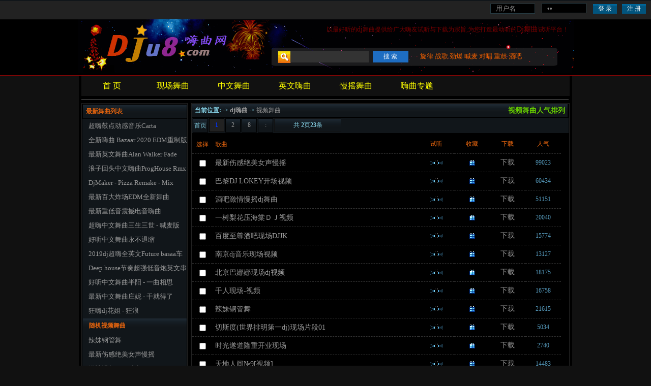

--- FILE ---
content_type: text/html
request_url: http://www.dju8.com/tv/
body_size: 4177
content:
<!DOCTYPE HTML>
<html>
<head>
<meta name="applicable-device" content="pc,mobile" />
<meta http-equiv="Cache-control" content="max-age=1700" />
<meta name="viewport" content="initial-scale=1.0,minimum-scale=1.0,maximum-scale=1.0"/>
<meta name="MobileOptimized" content="240"/>
<meta http-equiv="Cache-Control" content="no-transform" />
<meta http-equiv="Cache-Control" content="no-siteapp" />
<meta http-equiv="Content-Type" content="text/html; charset=gb2312">
<title>视频舞曲,  → 劲爆dj www.dju8.com</title>
<meta name="keywords" content="" /><meta name="description" content="" />
<link rel="stylesheet" rev="stylesheet" href="/css/dy.css?0820" id="mobile1" type="text/css" media="all" />
<link rel="stylesheet" rev="stylesheet" href="/css/type.css?0820" id="mobile2" type="text/css" media="all" />

<script>var isiPad = navigator.userAgent.match(/iPhone|iPod|Android/i) != null;
if(isiPad){document.getElementById("mobile1").href="/css/m_dy.css?0820";document.getElementById("mobile2").href="/css/m_type.css?0820";}</script>
<script src="/js/lm.js" type="text/javascript"></script></head><body>
<div id="sail"><li id=user><a href="/member/reg.html" target="_blank">注册</a>&nbsp;<a href="/member/" target="_blank">登陆</a>&nbsp;&nbsp;</li></div>

<div id="top"><div id="tops">
<li class=j>以最好听的<a href='https://www.dju8.com/'>dj</a>舞曲提供给广大嗨友试听与下载为宗旨,为您打造最动听的<a href='https://www.dju8.com/'>Dj舞曲</a>试听平台！</li>
<li class=l></li>
<li class=r id="topr"><form name="search" action="/so/" target="D_search"> <input type="text" class="ipbox" name="keyword" size="15" onfocus="this.className='on w200'" onblur="this.className='over w200';"value="" />  <input type="submit" value="搜 索" class="bt1" /></form></li>
<li class=r4 id="topr">
<a href=/special/djxuanlv.html target="ik">旋律</a> 
<a href=/special/djxuanlv.html target="ik">战歌</a> 
<a href=/special/jinbaodj.html target="ik">劲爆</a> 
<a href=/special/djhanmai.html target="ik">喊麦</a> 
<a href=/special/duichang.html target="ik">对唱</a> 
<a href=/special/zhonggu.html target="ik">重鼓</a>
<a href=/special/jiubayinyue.html target="ik">酒吧</a>
</div></div>
<div id="main">

<dl id="ttt">
<dd id="dd">
<ul class=nav>
<li><script language="JavaScript">document.write(u)</script></a></li>

 <li><a id='menu1' href='/xianchang/'>现场舞曲</a>
         <ul>
             
         </ul></li><li><a id='menu3' href='/china/'>中文舞曲</a>
         <ul>
             
         </ul></li><li><a id='menu5' href='/english/'>英文嗨曲</a>
         <ul>
             
         </ul></li><li><a id='menu4' href='/club/'>慢摇舞曲</a>
         <ul>
             
         </ul></li>
<li><a href='/special/' target=_self  id='menu99'><span>嗨曲专题</span></a>
<ul>
<dd><a title="好听的dj旋律" href="/special/djxuanlv.html" target=_self>好听旋律</a></dd>
<dd><a title="超劲爆dj舞曲" href="/special/jinbaodj.html" target=_self>劲爆舞曲</a></dd>
<dd><a title="战歌网dj嗨曲" href="/special/zhangedj.html" target=_self>战歌嗨曲</a></dd>
<dd><a title="劲爆dj喊麦现场" href="/special/djhanmai.html" target=_self>喊麦现场</a></dd>
<dd><a title="最经典的dj嗨吧歌曲" href="/special/djhaiba.html" target=_self>嗨吧歌曲</a></dd>
</ul></li>

   </ul> 
</dd></dl>
<div id="dj_add"></div>
<div id="bn"><div class="bka"><div class="bga"><div class="zjl">最新舞曲列表</div><div class="oSw">

<li><a href="/disco/12297/" target="ik123">超嗨鼓点动感音乐Carta</a></li>
<li><a href="/disco/12296/" target="ik123">全新嗨曲 Bazaar 2020 EDM重制版</a></li>
<li><a href="/disco/12292/" target="ik123">最新英文舞曲Alan Walker Fade</a></li>
<li><a href="/disco/12287/" target="ik123">浪子回头中文嗨曲ProgHouse Rmx</a></li>
<li><a href="/disco/12273/" target="ik123">DjMaker - Pizza Remake - Mix</a></li>
<li><a href="/disco/12265/" target="ik123">最新百大炸场EDM全新舞曲</a></li>
<li><a href="/disco/12261/" target="ik123">最新重低音震撼电音嗨曲</a></li>
<li><a href="/disco/12257/" target="ik123">超嗨中文舞曲三生三世 - 喊麦版</a></li>
<li><a href="/disco/12256/" target="ik123">好听中文舞曲永不退缩</a></li>
<li><a href="/disco/12250/" target="ik123">2019dj超嗨全英文Future basaa车</a></li>
<li><a href="/disco/12249/" target="ik123">Deep house节奏超强低音炮英文串</a></li>
<li><a href="/disco/12243/" target="ik123">好听中文舞曲半阳 - 一曲相思</a></li>
<li><a href="/disco/12242/" target="ik123">最新中文舞曲庄妮 - 干就得了</a></li>
<li><a href="/disco/12239/" target="ik123">狂嗨dj花姐 - 狂浪</a></li>

<li class="dh">随机视频舞曲</li> <li><a href="/disco/5814/" target="ik123">辣妹钢管舞</a></li>
<li><a href="/disco/9371/" target="ik123">最新伤感绝美女声慢摇</a></li>
<li><a href="/disco/5898/" target="ik123">激情视频disco广场</a></li>
<li><a href="/disco/6470/" target="ik123">一树梨花压海棠ＤＪ视频</a></li>
<li><a href="/disco/5796/" target="ik123">千人现场-视频</a></li>
<li><a href="/disco/5838/" target="ik123">超爽女DS精彩钢管秀 视频MTV</a></li>
<li><a href="/disco/5717/" target="ik123">迪吧靓女领舞秀[视频DJ]</a></li>
<li><a href="/disco/6469/" target="ik123">酒吧激情慢摇dj舞曲</a></li>
<li><a href="/disco/5795/" target="ik123">劲舞团我们的爱-视频</a></li>
<li><a href="/disco/5837/" target="ik123">国外钢管绣比赛 视频MTV</a></li>
<li><a href="/disco/6468/" target="ik123">巴黎DJ LOKEY开场视频</a></li>
<li><a href="/disco/5815/" target="ik123">切斯度(世界排明第一dj)现场片段</a></li>
<li><a href="/disco/5817/" target="ik123">天地人间№9[视频]</a></li>
<li><a href="/disco/6473/" target="ik123">南京dj音乐现场视频</a></li>
</div></div></div><div class="bkb"><div id="sct"><p class="wza"><b>当前位置:</b> -> <b><a href=http://www.dju8.com/>dj嗨曲</a></b> ->&nbsp;<a href='/tv/
'>视频舞曲</a></p><p class="wzb"><a href='top_1.html'><font color=#66cc00><b>视频舞曲人气排列</b></font></a></p></div><div id="zjp"><li>首页</li>
<li class="thisclass">1</li>
<li><a href='2.htm'>2</a></li>
<li><a href='2.htm'><font face='Webdings'>8</font></a></li>
<li><a href='2.htm'><font face='Webdings'>:</font></a></li>
<li class="pageinfo">共 <strong>2</strong>页<strong>23</strong>条</li>
</div><form id="musiclist" name="musiclist" method="get"><div id="djour"><ul><li class="n"><p class="box">选择</p><p class="url">歌曲</p><p class="bf">试听</p><p class="bf">收藏</p><p class="bf">下载</p><p class="bf">人气</p></li><li onmouseover=this.style.backgroundColor='#333' onmouseout=this.style.backgroundColor=''><p class='box'><input type="checkbox" name="checkbox" value="9371"></p><p class='url'><a href="/disco/9371/" title="最新伤感绝美女声慢摇" class="title" target='ik123'>最新伤感绝美女声慢摇  </a>
</p><p class='bf'><a href='/disco/9371/' target='ik123'><img src='/gif/m_play.gif' onerror="this.src='/gif/m_play.gif'" width="26" height="11" alt='↘舞曲全称：最新伤感绝美女声慢摇
↘加入时间：2013-06-01-1:34:12
↘试听人气：99023'></a></p><p class='bf'><a href='/d/collect/9371.html' target='sc'><img src='/gif/coll.gif' onerror="this.src='/gif/coll.gif'" width="11" height="12" alt='收藏本首舞曲'></a></p><p class='bf'><a href='/disco/9371/dj.html' target='d' title='下载本首舞曲'>下载</a></p><p class='hit'>99023</p></li><li onmouseover=this.style.backgroundColor='#333' onmouseout=this.style.backgroundColor=''><p class='box'><input type="checkbox" name="checkbox" value="6468"></p><p class='url'><a href="/disco/6468/" title="巴黎DJ LOKEY开场视频" class="title" target='ik123'>巴黎DJ LOKEY开场视频  </a>
</p><p class='bf'><a href='/disco/6468/' target='ik123'><img src='/gif/m_play.gif' onerror="this.src='/gif/m_play.gif'" width="26" height="11" alt='↘舞曲全称：巴黎DJ LOKEY开场视频
↘加入时间：2012-01-06-1:31:28
↘试听人气：60434'></a></p><p class='bf'><a href='/d/collect/6468.html' target='sc'><img src='/gif/coll.gif' onerror="this.src='/gif/coll.gif'" width="11" height="12" alt='收藏本首舞曲'></a></p><p class='bf'><a href='/disco/6468/dj.html' target='d' title='下载本首舞曲'>下载</a></p><p class='hit'>60434</p></li><li onmouseover=this.style.backgroundColor='#333' onmouseout=this.style.backgroundColor=''><p class='box'><input type="checkbox" name="checkbox" value="6469"></p><p class='url'><a href="/disco/6469/" title="酒吧激情慢摇dj舞曲" class="title" target='ik123'>酒吧激情慢摇dj舞曲  </a>
</p><p class='bf'><a href='/disco/6469/' target='ik123'><img src='/gif/m_play.gif' onerror="this.src='/gif/m_play.gif'" width="26" height="11" alt='↘舞曲全称：酒吧激情慢摇dj舞曲
↘加入时间：2012-01-06-1:31:28
↘试听人气：51151'></a></p><p class='bf'><a href='/d/collect/6469.html' target='sc'><img src='/gif/coll.gif' onerror="this.src='/gif/coll.gif'" width="11" height="12" alt='收藏本首舞曲'></a></p><p class='bf'><a href='/disco/6469/dj.html' target='d' title='下载本首舞曲'>下载</a></p><p class='hit'>51151</p></li><li onmouseover=this.style.backgroundColor='#333' onmouseout=this.style.backgroundColor=''><p class='box'><input type="checkbox" name="checkbox" value="6470"></p><p class='url'><a href="/disco/6470/" title="一树梨花压海棠ＤＪ视频" class="title" target='ik123'>一树梨花压海棠ＤＪ视频  </a>
</p><p class='bf'><a href='/disco/6470/' target='ik123'><img src='/gif/m_play.gif' onerror="this.src='/gif/m_play.gif'" width="26" height="11" alt='↘舞曲全称：一树梨花压海棠ＤＪ视频
↘加入时间：2012-01-06-1:31:28
↘试听人气：20040'></a></p><p class='bf'><a href='/d/collect/6470.html' target='sc'><img src='/gif/coll.gif' onerror="this.src='/gif/coll.gif'" width="11" height="12" alt='收藏本首舞曲'></a></p><p class='bf'><a href='/disco/6470/dj.html' target='d' title='下载本首舞曲'>下载</a></p><p class='hit'>20040</p></li><li onmouseover=this.style.backgroundColor='#333' onmouseout=this.style.backgroundColor=''><p class='box'><input type="checkbox" name="checkbox" value="6471"></p><p class='url'><a href="/disco/6471/" title="百度至尊酒吧现场DJJK" class="title" target='ik123'>百度至尊酒吧现场DJJK  </a>
</p><p class='bf'><a href='/disco/6471/' target='ik123'><img src='/gif/m_play.gif' onerror="this.src='/gif/m_play.gif'" width="26" height="11" alt='↘舞曲全称：百度至尊酒吧现场DJJK
↘加入时间：2012-01-06-1:31:28
↘试听人气：15774'></a></p><p class='bf'><a href='/d/collect/6471.html' target='sc'><img src='/gif/coll.gif' onerror="this.src='/gif/coll.gif'" width="11" height="12" alt='收藏本首舞曲'></a></p><p class='bf'><a href='/disco/6471/dj.html' target='d' title='下载本首舞曲'>下载</a></p><p class='hit'>15774</p></li><li onmouseover=this.style.backgroundColor='#333' onmouseout=this.style.backgroundColor=''><p class='box'><input type="checkbox" name="checkbox" value="6473"></p><p class='url'><a href="/disco/6473/" title="南京dj音乐现场视频" class="title" target='ik123'>南京dj音乐现场视频  </a>
</p><p class='bf'><a href='/disco/6473/' target='ik123'><img src='/gif/m_play.gif' onerror="this.src='/gif/m_play.gif'" width="26" height="11" alt='↘舞曲全称：南京dj音乐现场视频
↘加入时间：2012-01-06-1:31:28
↘试听人气：13127'></a></p><p class='bf'><a href='/d/collect/6473.html' target='sc'><img src='/gif/coll.gif' onerror="this.src='/gif/coll.gif'" width="11" height="12" alt='收藏本首舞曲'></a></p><p class='bf'><a href='/disco/6473/dj.html' target='d' title='下载本首舞曲'>下载</a></p><p class='hit'>13127</p></li><li onmouseover=this.style.backgroundColor='#333' onmouseout=this.style.backgroundColor=''><p class='box'><input type="checkbox" name="checkbox" value="6474"></p><p class='url'><a href="/disco/6474/" title="北京巴娜娜现场dj视频" class="title" target='ik123'>北京巴娜娜现场dj视频  </a>
</p><p class='bf'><a href='/disco/6474/' target='ik123'><img src='/gif/m_play.gif' onerror="this.src='/gif/m_play.gif'" width="26" height="11" alt='↘舞曲全称：北京巴娜娜现场dj视频
↘加入时间：2012-01-06-1:31:28
↘试听人气：18175'></a></p><p class='bf'><a href='/d/collect/6474.html' target='sc'><img src='/gif/coll.gif' onerror="this.src='/gif/coll.gif'" width="11" height="12" alt='收藏本首舞曲'></a></p><p class='bf'><a href='/disco/6474/dj.html' target='d' title='下载本首舞曲'>下载</a></p><p class='hit'>18175</p></li><li onmouseover=this.style.backgroundColor='#333' onmouseout=this.style.backgroundColor=''><p class='box'><input type="checkbox" name="checkbox" value="5796"></p><p class='url'><a href="/disco/5796/" title="千人现场-视频" class="title" target='ik123'>千人现场-视频  </a>
</p><p class='bf'><a href='/disco/5796/' target='ik123'><img src='/gif/m_play.gif' onerror="this.src='/gif/m_play.gif'" width="26" height="11" alt='↘舞曲全称：千人现场-视频
↘加入时间：2012-01-06-1:31:26
↘试听人气：16758'></a></p><p class='bf'><a href='/d/collect/5796.html' target='sc'><img src='/gif/coll.gif' onerror="this.src='/gif/coll.gif'" width="11" height="12" alt='收藏本首舞曲'></a></p><p class='bf'><a href='/disco/5796/dj.html' target='d' title='下载本首舞曲'>下载</a></p><p class='hit'>16758</p></li><li onmouseover=this.style.backgroundColor='#333' onmouseout=this.style.backgroundColor=''><p class='box'><input type="checkbox" name="checkbox" value="5814"></p><p class='url'><a href="/disco/5814/" title="辣妹钢管舞" class="title" target='ik123'>辣妹钢管舞  </a>
</p><p class='bf'><a href='/disco/5814/' target='ik123'><img src='/gif/m_play.gif' onerror="this.src='/gif/m_play.gif'" width="26" height="11" alt='↘舞曲全称：辣妹钢管舞
↘加入时间：2012-01-06-1:31:26
↘试听人气：21615'></a></p><p class='bf'><a href='/d/collect/5814.html' target='sc'><img src='/gif/coll.gif' onerror="this.src='/gif/coll.gif'" width="11" height="12" alt='收藏本首舞曲'></a></p><p class='bf'><a href='/disco/5814/dj.html' target='d' title='下载本首舞曲'>下载</a></p><p class='hit'>21615</p></li><li onmouseover=this.style.backgroundColor='#333' onmouseout=this.style.backgroundColor=''><p class='box'><input type="checkbox" name="checkbox" value="5815"></p><p class='url'><a href="/disco/5815/" title="切斯度(世界排明第一dj)现场片段01" class="title" target='ik123'>切斯度(世界排明第一dj)现场片段01  </a>
</p><p class='bf'><a href='/disco/5815/' target='ik123'><img src='/gif/m_play.gif' onerror="this.src='/gif/m_play.gif'" width="26" height="11" alt='↘舞曲全称：切斯度(世界排明第一dj)现场片段01
↘加入时间：2012-01-06-1:31:26
↘试听人气：5034'></a></p><p class='bf'><a href='/d/collect/5815.html' target='sc'><img src='/gif/coll.gif' onerror="this.src='/gif/coll.gif'" width="11" height="12" alt='收藏本首舞曲'></a></p><p class='bf'><a href='/disco/5815/dj.html' target='d' title='下载本首舞曲'>下载</a></p><p class='hit'>5034</p></li><li onmouseover=this.style.backgroundColor='#333' onmouseout=this.style.backgroundColor=''><p class='box'><input type="checkbox" name="checkbox" value="5816"></p><p class='url'><a href="/disco/5816/" title="时光遂道隆重开业现场" class="title" target='ik123'>时光遂道隆重开业现场  </a>
</p><p class='bf'><a href='/disco/5816/' target='ik123'><img src='/gif/m_play.gif' onerror="this.src='/gif/m_play.gif'" width="26" height="11" alt='↘舞曲全称：时光遂道隆重开业现场
↘加入时间：2012-01-06-1:31:26
↘试听人气：2740'></a></p><p class='bf'><a href='/d/collect/5816.html' target='sc'><img src='/gif/coll.gif' onerror="this.src='/gif/coll.gif'" width="11" height="12" alt='收藏本首舞曲'></a></p><p class='bf'><a href='/disco/5816/dj.html' target='d' title='下载本首舞曲'>下载</a></p><p class='hit'>2740</p></li><li onmouseover=this.style.backgroundColor='#333' onmouseout=this.style.backgroundColor=''><p class='box'><input type="checkbox" name="checkbox" value="5817"></p><p class='url'><a href="/disco/5817/" title="天地人间№9[视频]" class="title" target='ik123'>天地人间№9[视频]  </a>
</p><p class='bf'><a href='/disco/5817/' target='ik123'><img src='/gif/m_play.gif' onerror="this.src='/gif/m_play.gif'" width="26" height="11" alt='↘舞曲全称：天地人间№9[视频]
↘加入时间：2012-01-06-1:31:26
↘试听人气：14483'></a></p><p class='bf'><a href='/d/collect/5817.html' target='sc'><img src='/gif/coll.gif' onerror="this.src='/gif/coll.gif'" width="11" height="12" alt='收藏本首舞曲'></a></p><p class='bf'><a href='/disco/5817/dj.html' target='d' title='下载本首舞曲'>下载</a></p><p class='hit'>14483</p></li><li onmouseover=this.style.backgroundColor='#333' onmouseout=this.style.backgroundColor=''><p class='box'><input type="checkbox" name="checkbox" value="5818"></p><p class='url'><a href="/disco/5818/" title="迪厅真正的美女(顶)" class="title" target='ik123'>迪厅真正的美女(顶)  </a>
</p><p class='bf'><a href='/disco/5818/' target='ik123'><img src='/gif/m_play.gif' onerror="this.src='/gif/m_play.gif'" width="26" height="11" alt='↘舞曲全称：迪厅真正的美女(顶)
↘加入时间：2012-01-06-1:31:26
↘试听人气：19634'></a></p><p class='bf'><a href='/d/collect/5818.html' target='sc'><img src='/gif/coll.gif' onerror="this.src='/gif/coll.gif'" width="11" height="12" alt='收藏本首舞曲'></a></p><p class='bf'><a href='/disco/5818/dj.html' target='d' title='下载本首舞曲'>下载</a></p><p class='hit'>19634</p></li><li onmouseover=this.style.backgroundColor='#333' onmouseout=this.style.backgroundColor=''><p class='box'><input type="checkbox" name="checkbox" value="5819"></p><p class='url'><a href="/disco/5819/" title="杰克逊禁播MTV" class="title" target='ik123'>杰克逊禁播MTV  </a>
</p><p class='bf'><a href='/disco/5819/' target='ik123'><img src='/gif/m_play.gif' onerror="this.src='/gif/m_play.gif'" width="26" height="11" alt='↘舞曲全称：杰克逊禁播MTV
↘加入时间：2012-01-06-1:31:26
↘试听人气：7045'></a></p><p class='bf'><a href='/d/collect/5819.html' target='sc'><img src='/gif/coll.gif' onerror="this.src='/gif/coll.gif'" width="11" height="12" alt='收藏本首舞曲'></a></p><p class='bf'><a href='/disco/5819/dj.html' target='d' title='下载本首舞曲'>下载</a></p><p class='hit'>7045</p></li><li onmouseover=this.style.backgroundColor='#333' onmouseout=this.style.backgroundColor=''><p class='box'><input type="checkbox" name="checkbox" value="5837"></p><p class='url'><a href="/disco/5837/" title="国外钢管绣比赛 视频MTV" class="title" target='ik123'>国外钢管绣比赛 视频MTV  </a>
</p><p class='bf'><a href='/disco/5837/' target='ik123'><img src='/gif/m_play.gif' onerror="this.src='/gif/m_play.gif'" width="26" height="11" alt='↘舞曲全称：国外钢管绣比赛 视频MTV
↘加入时间：2012-01-06-1:31:26
↘试听人气：6197'></a></p><p class='bf'><a href='/d/collect/5837.html' target='sc'><img src='/gif/coll.gif' onerror="this.src='/gif/coll.gif'" width="11" height="12" alt='收藏本首舞曲'></a></p><p class='bf'><a href='/disco/5837/dj.html' target='d' title='下载本首舞曲'>下载</a></p><p class='hit'>6197</p></li><li onmouseover=this.style.backgroundColor='#333' onmouseout=this.style.backgroundColor=''><p class='box'><input type="checkbox" name="checkbox" value="5838"></p><p class='url'><a href="/disco/5838/" title="超爽女DS精彩钢管秀 视频MTV" class="title" target='ik123'>超爽女DS精彩钢管秀 视频MTV  </a>
</p><p class='bf'><a href='/disco/5838/' target='ik123'><img src='/gif/m_play.gif' onerror="this.src='/gif/m_play.gif'" width="26" height="11" alt='↘舞曲全称：超爽女DS精彩钢管秀 视频MTV
↘加入时间：2012-01-06-1:31:26
↘试听人气：9714'></a></p><p class='bf'><a href='/d/collect/5838.html' target='sc'><img src='/gif/coll.gif' onerror="this.src='/gif/coll.gif'" width="11" height="12" alt='收藏本首舞曲'></a></p><p class='bf'><a href='/disco/5838/dj.html' target='d' title='下载本首舞曲'>下载</a></p><p class='hit'>9714</p></li><li onmouseover=this.style.backgroundColor='#333' onmouseout=this.style.backgroundColor=''><p class='box'><input type="checkbox" name="checkbox" value="5839"></p><p class='url'><a href="/disco/5839/" title="玛利亚正版mtv 爽" class="title" target='ik123'>玛利亚正版mtv 爽  </a>
</p><p class='bf'><a href='/disco/5839/' target='ik123'><img src='/gif/m_play.gif' onerror="this.src='/gif/m_play.gif'" width="26" height="11" alt='↘舞曲全称：玛利亚正版mtv 爽
↘加入时间：2012-01-06-1:31:26
↘试听人气：3119'></a></p><p class='bf'><a href='/d/collect/5839.html' target='sc'><img src='/gif/coll.gif' onerror="this.src='/gif/coll.gif'" width="11" height="12" alt='收藏本首舞曲'></a></p><p class='bf'><a href='/disco/5839/dj.html' target='d' title='下载本首舞曲'>下载</a></p><p class='hit'>3119</p></li><li onmouseover=this.style.backgroundColor='#333' onmouseout=this.style.backgroundColor=''><p class='box'><input type="checkbox" name="checkbox" value="5897"></p><p class='url'><a href="/disco/5897/" title="超级美女影子舞" class="title" target='ik123'>超级美女影子舞  </a>
</p><p class='bf'><a href='/disco/5897/' target='ik123'><img src='/gif/m_play.gif' onerror="this.src='/gif/m_play.gif'" width="26" height="11" alt='↘舞曲全称：超级美女影子舞
↘加入时间：2012-01-06-1:31:26
↘试听人气：5915'></a></p><p class='bf'><a href='/d/collect/5897.html' target='sc'><img src='/gif/coll.gif' onerror="this.src='/gif/coll.gif'" width="11" height="12" alt='收藏本首舞曲'></a></p><p class='bf'><a href='/disco/5897/dj.html' target='d' title='下载本首舞曲'>下载</a></p><p class='hit'>5915</p></li><li onmouseover=this.style.backgroundColor='#333' onmouseout=this.style.backgroundColor=''><p class='box'><input type="checkbox" name="checkbox" value="5898"></p><p class='url'><a href="/disco/5898/" title="激情视频disco广场" class="title" target='ik123'>激情视频disco广场  </a>
</p><p class='bf'><a href='/disco/5898/' target='ik123'><img src='/gif/m_play.gif' onerror="this.src='/gif/m_play.gif'" width="26" height="11" alt='↘舞曲全称：激情视频disco广场
↘加入时间：2012-01-06-1:31:26
↘试听人气：6888'></a></p><p class='bf'><a href='/d/collect/5898.html' target='sc'><img src='/gif/coll.gif' onerror="this.src='/gif/coll.gif'" width="11" height="12" alt='收藏本首舞曲'></a></p><p class='bf'><a href='/disco/5898/dj.html' target='d' title='下载本首舞曲'>下载</a></p><p class='hit'>6888</p></li><li onmouseover=this.style.backgroundColor='#333' onmouseout=this.style.backgroundColor=''><p class='box'><input type="checkbox" name="checkbox" value="5944"></p><p class='url'><a href="/disco/5944/" title="珠海井岸凯旋门disco现场视频" class="title" target='ik123'>珠海井岸凯旋门disco现场视频  </a>
</p><p class='bf'><a href='/disco/5944/' target='ik123'><img src='/gif/m_play.gif' onerror="this.src='/gif/m_play.gif'" width="26" height="11" alt='↘舞曲全称：珠海井岸凯旋门disco现场视频
↘加入时间：2012-01-06-1:31:26
↘试听人气：5040'></a></p><p class='bf'><a href='/d/collect/5944.html' target='sc'><img src='/gif/coll.gif' onerror="this.src='/gif/coll.gif'" width="11" height="12" alt='收藏本首舞曲'></a></p><p class='bf'><a href='/disco/5944/dj.html' target='d' title='下载本首舞曲'>下载</a></p><p class='hit'>5040</p></li><li class="b"><input class="bt3" type="button" onclick="CheckTurn(this.form);" value="全 选" title="选择歌曲"/><input class="bt2" type="button" onclick="CheckRun(this.form);" value="连 播" title="请先选择你想听的歌曲后再点击连 播" /></li></ul></div></form><div id="zjp"><li>首页</li>
<li class="thisclass">1</li>
<li><a href='2.htm'>2</a></li>
<li><a href='2.htm'><font face='Webdings'>8</font></a></li>
<li><a href='2.htm'><font face='Webdings'>:</font></a></li>
<li class="pageinfo">共 <strong>2</strong>页<strong>23</strong>条</li>
</div></div></div><div class="ads760b"><div id="ad760b"></div></div>
<div id=link>
相关分类:  
┆ <a href="https://www.dju8.com/special/">嗨曲专题</a> 
┆ <a href="https://www.dju8.com/special/shanggandj.html">伤感歌曲</a> 
</div>
<div id="xm">
声明：本站舞曲仅作为试听使用,舞曲均为网上所收集,版权归Dj和DJ所属公司所有.<br>                 
CopyRight &copy; 2007-2023 www.dju8.com <a href=http://www.dju8.com/>劲爆dj嗨曲</a>
</div>
<script type="text/javascript" src="/js/baidu.js"></script>

<script type="text/javascript" src="/js/fenlei.js"></script>
</div>
<SCRIPT src="/js/jquery.js" type=text/javascript></SCRIPT>
<SCRIPT src="/js/jquery_lai.js" type=text/javascript></SCRIPT>
<SCRIPT type=text/javascript>
$(function() {$('.nav').droppy();});
$("#menu").addClass("hover");
$("#menu9 ").addClass("hover");</SCRIPT>
<div style='display:none'>
<script type="text/javascript" src="/js/tj.js"></script>
</div>
</body></HTML>

--- FILE ---
content_type: text/css
request_url: http://www.dju8.com/css/dy.css?0820
body_size: 1613
content:
#main {float:center; margin:0 auto; padding-bottom:5px;width:965px;background:#000;border:solid 1px #111;padding-left:5px;border-top:solid 0px #000;font-family:宋体;}
body {background-color: #fff;margin: 0px;font-size: 12px;color: #83CDE1;background:#111;}
#dj_add{float:left;width:956px;margin:0; padding:0;border:solid 1px #333;margin-bottom:6px;margin-top:6px;}
input{list-style:none; margin:0; padding:0;border:0;}
p{padding:0px;margin: 0px;border:0px;}
li{list-style:none;margin:0; padding:0;}
#d { background: url(/css/fl.gif);float:left;width:958px;border:0;padding:0;height:30px;line-height:30px;margin-bottom:5px;border:solid 1px #222;}
#d a{line-height:30px;display: block;font-size:14px;color: #ffff00; }
#d a:hover {width:85px;color:#66cc00;background:#000; font-size:14px;color: #0CEE01;text-decoration: none;}
#d li{float:left;border:solid 0px #ccc;width: 85px;margin-bottom: 5px;margin-left: 5px;height: 30px;line-height: 33px;text-align:center;}
#d .hover{background:#910303;}
#u{float:left;margin-top: 5px;border:solid 1px #ccc;width: 959px;height: 60px;line-height: 60px;text-align:center;color: #555;background:#000;font-size:12px;}
#u a{font-size:12px;color: #555; }
#er {background:#000; float:left;width:958px;border:0;padding:0;height:35px;line-height:35px;margin-top:5px;border:solid 1px #222;}
#er li{float:left;border:solid 1px #000;width: 68px;margin-bottom: 5px;margin-top: 5px;margin-left: 10px;height: 22px;line-height:22px;text-align:center;background:#888;}
#er a{line-height:22px;display: block;font-size:12px;color: #000; }
#er a:hover {width:68px;color:#66cc00;background:#ccc; font-size:12px;color: #ff0000;text-decoration: none;}

#sail {width:100%;border-top:solid 2px #11161a;line-height:35px;height:35px;background:#222;text-align:right;color: #83CDE1;}
#top {width:100%;border-top:solid 1px #444;line-height:110px;height:110px;background:#000;border-bottom:solid 1px #910303;}
#tops {float:center; margin:0 auto;padding-left:5px; padding-bottom:5px;width:970px;line-height:100px;height:100px;background-image: url(/2010/index.gif);}
#tops .j{float:left; padding:0px;width:960px;border:solid 0px #fff;line-height:20px;height:20px;margin-top:10px;color:#7b0000;text-align:right;}
#tops .j a{color:#7b0000;}
#tops .l{float:left; padding:0px;width:408px;border:solid 0px #111111;line-height:23px;height:23px;margin-top:32px;}
#tops .r{float:left; margin-left:5px;width:250px;border:solid 0px #111111;line-height:23px;height:23px;text-align:left;margin-top:32px;}
#tops .r4{float:left; margin-left:5px;width:275px;border:solid 0px #111111;line-height:23px;height:23px;text-align:left;margin-top:32px;}
#tops .r4 a{height:22px;line-height:22px; color:#F16000;font-size:13px;} 
#tops .r4 a:hover{background: #000; color:#33cc00;font-size:13px;}
#tops .r4 a:visited{color: #F16000; }

img {border:0px none;}
div{padding:0px;margin: 0px;border:0px;overflow:hidden;}
a {font-size: 14px; color: #999; text-decoration: none}
a:visited {text-decoration: none;color: #999;}
a:hover {text-decoration: none;color: #FF6600;}
a:active {text-decoration: none;}


.ipbox{padding: 0px; margin:0px;height:23px;line-height:23px; border-top:0px solid #1E6DC2;color:#fff; width:148px;background:#333;font-size:12px;padding-left:6px;}
input.on {padding: 0px; margin:0px;height:23px;line-height:23px; border-top:0px solid #1E6DC2;color:#000; width:148px;background:#fff;font-size:12px;padding-left:6px;}
input.over {padding: 0px; margin:0px;height:23px;line-height:23px; border-top:0px solid #1E6DC2;color:#fff; width:148px;background:#333;font-size:12px;padding-left:6px;}
input.bt1 {padding: 0px; margin:0px;height:23px;line-height:23px; border-top:0px solid #1E6DC2;color:#fff; width:70px;background:#1E6DC2;font-size:12px;margin-left:5px;}
input.bt3 {padding: 0px; margin:0px;height:23px;line-height:23px; border-top:0px solid #1E6DC2;color:#fff; width:70px;background:#1E6DC2;font-size:12px;margin-left:5px;}
input.bt2 {padding: 0px; height:23px;line-height:23px; border:0px solid #831d1b; color:#Fff; width:70px;background:#C60A3A repeat-x 0 -1px;margin-left:10px;margin-right:10px;font-size:12px;}
form, input, select {margin:0px; padding:0px}

dl,dd{list-style:none; margin:0; padding:0;margin:0 auto;text-align:center;}
ul{list-style:none; margin:0; padding:0;}
#dd {width:960px;border:0;padding:0;height:40px;line-height:40px;background: #111;float:left;}
#ttt {border:0;padding:0;width:100%;border:solid 0px #0000ff;border-top:solid 0px #ff0000;margin-top:0px;border-bottom:solid 0px #333;}
.nav{height:40px;}
.nav li{float:left;display:inline;padding:0px 0 0px 0px;}
.nav li.first{margin-left:0;}
.nav li.nobg{background:none}
.nav li.hover{height:px;background:#910303;}
.nav li a.hover{height:40px;background:#910303;}
.nav a:link,.nav a:visited{display:block;text-align:center;width:120px;height:40px;line-height:40px;color:#ffff00;}
.nav dd a{display:block;text-align:center;width:120px;height:40px;line-height:40px;}
.nav dd a:hover{background:#555;height:40px;line-height:40px;}
.nav a:link,.nav a:visited,.nav a:hover,.nav a:active{font-size:16px;}
.nav li.on a, .nav a.hover, .nav a:hover{text-decoration:none;}
.nav a:hover{background:#333;height:40px;color:#66cc00;}
.nav{display:block;position:relative;z-index:990;}
	.nav li{display:inline; float:left; position:relative;}
	.nav a{display:block;}
	.nav ul{display:none; position:absolute; left:0;}
	* html .nav ul{line-height:0;} /* IE6 "fix" */
	.nav ul a{zoom:1;} /* IE6/7 fix */
	.nav ul li{float:none;display:block;}
	.nav ul ul{top:0;}
.nav ul{background:#333;padding-top:6px;padding-bottom:10px;border-top:dashed 1px #ff0000;}

--- FILE ---
content_type: text/css
request_url: http://www.dju8.com/css/type.css?0820
body_size: 2163
content:
/* www.ik123.com  design by Fiky QQ:372603503 */
/*The deep harbor  DJ club( www.ik123.com) all rights reserve, have not yet the authorization to forbid the replication or the establishment mirrors to be like.Thanks!Contact the mailbox:hm951@163.com*/
#b22 {border:0px #89D4F8 dashed;margin-bottom:0px;float:left;height:112px;BACKGROUND: #11161A;WIDTH: 650px;}
#b22 input{margin-left:1px;margin-right:1px;}
#b22 li{height:105px;margin-top:7px;padding-LEFT: 16px;padding-right: 0px;width:90px;float:left;overflow:hidden;text-overflow:ellipsis;white-space:nowrap;BACKGROUND: #11161A;}
.ove {FILTER: alpha(opacity=100,style=3)}
.ads760a{height:3px;}
#flad{float:left;border: 0px dashed #253A41;width:737px;float:left;margin-top:5px;}
.ads760, .ads760b{float:left;width:960px;MARGIN:0px auto;background-color:#212121;border:0px dashed #222;margin-bottom: 8px;}
#bn{float:left;MARGIN:0px auto;background-color: #000;width:960px;overflow:hidden;margin-bottom: 8px;}
.bgb{width:740px;overflow:hidden;}
.bkb{width:740px;overflow:hidden;PADDING:1px;border: 1px solid #222;}
.bka{PADDING:1px;border: 1px solid #222;width:205px;overflow:hidden;float:left;}
.bka a{font-size:13px;}
.wza a{font-size:12px;}

.bga{width:205px;}
#TT, .wzb, .bkb{float:right;}
#sch, #sct, .bga, .bgb{border: 0px dashed #212121;} 
.bga, .bgb, .wza, .Tc, .Logo{float:left;}
.zjk{background-color:#212121;line-height:95px;height:95px;color:#83CDE1;MARGIN:1px;PADDING-LEFT: 0px;background: #11161a;}
.oSw{width:205px;line-height:180%;BACKGROUND-COLOR: #11161a;overflow:hidden;}
.oSw .dh {background: url(/css/fl.gif);width:200px;line-height:28px;height:28px;color:#83CDE1;font-weight:bolder;MARGIN:1px;color:#E7650E;}
.oSw li {float:left;PADDING-LEFT: 12px;width:195px;line-height:28px;height:28px;text-align:left;overflow:hidden;text-overflow:ellipsis;white-space:nowrap;margin-left:0px;margin-right:0px;margin-top:0px;border-bottom:dashed 0px #222; margin:0;color: #66CC00;}

.okey{width:205px;overflow:hidden;line-height:180%;BACKGROUND-COLOR: #11161a;padding:5px 0px 5px 0px;}
.okey .dh {background: url(/css/fl.gif);width:200px;line-height:27px;height:27px;color:#83CDE1;font-weight:bolder;MARGIN:1px;color:#E7650E;}
.okey li{float:left;width:85px;line-height:30px;height:30px;text-align:left;overflow:hidden;text-overflow:ellipsis; white-space:nowrap;margin:7px;border:solid 0px #555;color: #66CC00;text-align:center;}

.okey a{float:left;width:85px;line-height:30px;height:30px;border:dashed 0px #555;display:block;background:#222;}
.okey a:hover{background:#253a41;}



.zjl{background: url(/css/fl.gif); line-height:27px;color:#E7650E;font-weight:bolder;MARGIN:1px;PADDING-LEFT: 6px;width:200px;}
#sct{width:728px;text-align: left;padding:0px;padding-left:5px;padding-right:5px;margin-bottom:2px;background-color:#111111;height:25px;line-height:25px;background: url(/css/fl.gif);}
#xm{float:left;clear: both;width:958px;MARGIN:1px auto;border: 1px solid #222;line-height:250%;text-align:center;color:#83CDE1;}
.ZjPics {float:left;width:90px;height:85px;line-height:85px;margin-left:5px;BACKGROUND-COLOR: #253A41;}
.Zjjss {float:right;width:630px;height:95px;margin:0px;}
.Zjjss li{overflow:hidden;text-overflow:ellipsis;height:20px;line-height:20px;text-align:left;background:url('images/line_bg.gif') repeat-x bottom;BACKGROUND-COLOR: #253A41;border-bottom:dashed 1px #222;padding-left: 8px; }
.Zjjss ul{border:0px;margin:0px 5px 0px 5px;padding:0px;list-style-type: none;}
#Zjdx {float:left;width:730px;height:20px;margin:0 0 0 5px auto;}
.gqgm{width:337px;text-align:left;}
.gqgm, .gqst, .gqxz, .gqsc, .gqrs{float:left;line-height:30px;height:30px;margin-right:1px;background-color:#11161a; repeat-x bottom;}
.gqgm1{float:center;line-height:15px;height:15px;margin-right:1px;width:170px;}
#gqtour ul{width:764px;margin:0 auto 0 auto;padding:0;list-style:none;}
#gqtour .paigm{float:left;width:270px;line-height:24px;height:24px;text-align:left;overflow:hidden;text-overflow:ellipsis;white-space:nowrap;margin-left:0px;margin-right:1px;margin-top:1px;background:url('../images/line_bg.gif') repeat-x bottom;}
#gqtour .pairq{float:left;width:54px;line-height:24px;height:24px;text-align:center;overflow:hidden;text-overflow:ellipsis;white-space:nowrap;margin-left:0px;margin-right:1px;margin-top:1px;background:url('../images/line_bg.gif') repeat-x bottom;}
#gqtour ul{width:764px;margin:0 auto 0 auto;padding:0;list-style:none;color:#0000ff;}
#gqtour li{float:left;width:189px;line-height:24px;height:24px;text-align:left;margin-left:1px;margin-right:0px;margin-top:1px;background:url('../images/line_bg.gif') repeat-x bottom;}
#ttou {text-align:center;line-height:24px;height:24px;color: #FFFFFF;font-weight:bolder;}
.tst, .txz, .tsc, .trs, .tdg, .gqst, .gqxz, .gqsc, .gqrs{width:50px;}
.gqgm, .gqst, .gqxz, .gqsc, .gqrs{float:left;line-height:30px;height:30px;margin-right:1px;background-color:#11161a; repeat-x bottom;}
.tst, .txz, .tsc, .trs, .tdg, .gqst, .gqxz, .gqsc, .gqrs{width:50px;}
#ttou {text-align:center;line-height:24px;height:24px;color: #FFFFFF;font-weight:bolder;}
.tgm{width:347px;margin-left:1px;}
.tgm, .tst, .txz, .tsc, .trs{float: left;margin-right:1px;margin-top:1px;background-color:#3B80C6;}
#zjp {BACKGROUND: #11161a;border-bottom:solid 5px #000;width:740px;height:30px;}
#zjp a{width:28px;line-height:25px;height:25px;display: block;font-size: 12px;}
#zjp a:hover{background: #253a41; color:#FF9900;}
#zjp li{float:left;width:28px;line-height:26px;height:26px;text-align:center;background: url(/css/fl.gif);border:solid 1px #000;margin:1px;}
#zjp .pageinfo{float:left;border:0px dashed #253A41;width:130px;line-height:25px;height:25px;background:253a41;border:solid 1px #111;}
#zjp .thisclass{color: #0033FF;font-weight:bolder;line-height:25px;height:25px;background: #222;border:solid 1px #000;}
#zjp .shou{float:left;width:130px;line-height:25px;height:25px;text-align:center;background: url(/2010/img/23.gif);}
#djour {width:740px;overflow:hidden;margin:0 auto 0 auto;padding:0;list-style:none; color:#E7650E;}
#djour ul{width:740px;margin:0 auto 0 auto;padding:0;list-style:none;background:#11161a;}
#djour li { float:left; margin:0px 0 0 0px; height:36px;}
#djour .id{float:left;width:60px;line-height:35px;height:35px;text-align:center;border-bottom:dashed 1px #333;border-right:dashed 1px #11161a;}
#djour .url{float:left;width:400px;line-height:35px;height:35px;text-align:left;overflow:hidden;text-overflow:ellipsis;white-space:nowrap;margin-left:0px;margin-right:0px;margin-top:0px;border-bottom:dashed 1px #333;border-right:dashed 0px #11161a; margin:0;PADDING-LEFT: 5px;#66cc00}
#djour .bf{float:left;width:70px;line-height:11px;height:12px;padding-bottom:12px; padding-top:11px;text-align:center;border-bottom:dashed 1px #333;border-right:dashed 0px #222;}
#djour .hit{float:left;width:70px;line-height:25px;height:25px;padding-bottom:5px; padding-top:5px;text-align:center;border-bottom:dashed 1px #333;border-right:dashed 0px #222;color: #5599bb}
#djour .box{float:left;width:40px;line-height:25px;height:25px;padding-bottom:5px; padding-top:5px;text-align:center;border-bottom:dashed 1px #333; }
#djour .day{float:left;width:70px;line-height:35px;height:35px;text-align:center;border-bottom:dashed 1px #11161a;border-right:dashed 1px #11161a;color: #5599bb}
#djour .b{float:left;width:739px;padding-top:5px;height:40px;text-align:right;border-top:solid 1px #111;background:#000;margin-top:5px;}
#djour input{margin-top: 7px;}
#link {float:left; margin:0 auto; width:953px;line-height: 180%;border:solid 1px #222;margin-bottom: 5px;text-align:left;padding-left:5px;padding-top:10px;padding-bottom:10px;overflow:hidden;}

--- FILE ---
content_type: application/javascript
request_url: http://www.dju8.com/js/login.js
body_size: 826
content:

$(function(){
	$("#userid").parent().append("");
	$("#vdcode").parent().append("");
});

	var txtUsername_check_flag=true;
	var vdcode_check_flag=true;	
	
	function userid_change(){
		$.ajax({
		type:'post',
		url: "/member/index_aa.php",
		data: "dopost=checkuser&fmdo=user&cktype=1&uid="+$("#userid").val(),
		dataType: 'html',
		success: function(result){
			$("#_userid").html(result);
			if(result.indexOf("×") > 0 ){
				txtUsername_check_flag=false;
			}else{
				txtUsername_check_flag=true;
			}

		}});	
	
	}
	
	function vdcode_change(){
		$.ajax({  
			type:'post',  
			url:"/member/vdcode.php",  
			data:"vdcode="+$("#vdcode").val(),
			async:false, 
			success:function (data){  
				if(data==0){
					$("#_vdcode").html("<font color='red'><b class=c>×验证码错误</b></font>");
					$("#vdimgck").click();
					vdcode_check_flag=false;
				}else{
					$("#_vdcode").html("<font color='#4E7504'><b title=验证码正确 class=c>√验证码正确</b></font>");
					vdcode_check_flag=true;
				}
				
			}
			
		});		
	
	}
	
	
function t363_Validator(theForm) 
{ 
	if (theForm.userid.value == "") 
	{ 
		alert("你还没有填写用户名！"); 
		theForm.userid.focus(); 
		return (false); 
	}
    
    if (theForm.userid.value.length < 2)
    {
		alert("用户名至少2个字符！");
		theForm.userid.focus(); 
		return false;
    }
	
	if (theForm.pwd.value == "") 
	{ 
		alert("请输入密码！"); 
		theForm.pwd.focus(); 
		return (false); 
	}
    if (theForm.pwd.value.length < 3)
    {
		alert("密码至少3个字符！");
		theForm.pwd.focus(); 
		return false;
    }
	
    if (theForm.vdcode.value.length < 4)
    {
		alert("验证码不能小于4位！");
		theForm.vdcode.focus(); 
		return false;
    }

	if(!txtUsername_check_flag || !vdcode_check_flag){
                alert("填写有错误，请检查！");
		return (false); 
	}
  
  
	return (true); 
}

--- FILE ---
content_type: application/javascript
request_url: http://www.dju8.com/js/lm.js
body_size: 142
content:
{ u='<a href="javascript://" onClick=window.open("http://www.dju8.com/","_self") title="DJ首页">首 页</a>';}

--- FILE ---
content_type: application/javascript
request_url: http://www.dju8.com/js/js.js
body_size: 1140
content:
//扩
self.moveTo(0,0);
self.resizeTo(screen.availWidth,screen.availHeight);
if (top.location != location)
top.location.href = self.location;
window.onerror=function(){return true;}
function kstatus(){self.status='※ 同时按下键盘上的Ctrl+D会有什么惊喜？※';setTimeout('kstatus()',3000);}kstatus();
function ranArray(n)
{
        var a,r,l=n.length,x,d=new Array(l);
        for(x=l-1;x>=0;x--)
        {
                r=Math.floor(Math.random()*(x+1));
                d[x]=n[r];
                n[r]=n[x];
        }
        return d;
}
function SelectRandAll(form){
	var k=[];
	for(var i=0;i<form.checkbox.length;i++){
		var e = form.checkbox[i];
		e.checked = false;
		k[i]=i;
	}
	var newform=ranArray(k);
	var l=[];
	for (var i=0;i<newform.length && i<form.checkbox.length/2;i++){
		l[i]=newform[i];
		var e = form.checkbox[newform[i]];
		e.checked = true;
	}
}
<!--
var aid = new Array();
var channel = new Array();

function CheckAll(form){
    aid = new Array();
    channel = new Array();
	for (var i = 0; i < form.elements.length; i++){
		if (form.elements[i].type == "checkbox" && !form.elements[i].disabled){
			form.elements[i].checked = true;
		};
	};
	return true;
};
function CheckTurn(form){
    aid = new Array();
    channel = new Array();
	for (var i = 0; i < form.elements.length; i++){
		if (form.elements[i].type == "checkbox" && !form.elements[i].disabled){
			if (form.elements[i].checked){
				form.elements[i].checked = false;
			}else{
				form.elements[i].checked = true;
			};
		};
	};
	return true;
};
function CheckRun(form){
    aid = new Array();
    channel = new Array();
    for (var i = 0; i< form.elements.length; i++){
        if (form.elements[i].type == "checkbox" && !form.elements[i].disabled && form.elements[i].checked && form.elements[i].value != "" && form.elements[i].value.search(/,/)){
            aid.push(form.elements[i].value.split(",")[0]);
		    channel.push(form.elements[i].value.split(",")[1]);
        }
    }


    if(aid.length == 0){alert("请勾选您要播放的歌曲");return false;}


    //aid = aid.reverse();
    aid = aid.toString();

var isiPad = navigator.userAgent.match(/iPhone|iPod|Android/i) != null;
var isie = navigator.userAgent.match(/IE 6.0|IE 7.0|IE 8.0/i) != null;
if (isie){alert("您的浏览器不支持连播功能，请升级浏览器或使用单页播放");window.open("http://www.dju8.com/disco/9783/");return false;}

if(isiPad){var kou="";var chuang="";}else{var kou="dedemusicwindow";var chuang="height=500; width=805; left=0; top=0;";}
    var newWindow = window.open ('/lb/?song_id=' + aid + '&channel=' + channel[0], kou, chuang);
 return true;

};
//-->

--- FILE ---
content_type: application/javascript
request_url: http://www.dju8.com/js/tj.js
body_size: 633
content:
function addBookmark(){
	var title="劲爆dj嗨曲网 - 最好听的dj舞曲网站, www.dju8.com";
	var url="http://www.dju8.com";
	if(window.sidebar){
		window.sidebar.addPanel(title,url,'');
	}else{
		try{
			window.external.AddFavorite(url,title);
		}catch(e){
			alert("您的浏览器不支持该功能,请使用Ctrl+D收藏本页");	
		}
	}
}

document.writeln('<script type="text/javascript" src="/js/js.js"></script>');

var _hmt = _hmt || [];
(function() {
  var hm = document.createElement("script");
  hm.src = "https://hm.baidu.com/hm.js?6f5f1049b1b3c6e4bc529d44418c11b7";
  var s = document.getElementsByTagName("script")[0]; 
  s.parentNode.insertBefore(hm, s);
})();


if(rid==""){}else{
    //document.write( '<b>下载舞曲</b> ' ); 
document.writeln("<script id=\"myy\"><\/script>");
setTimeout("document.getElementById('myy').src='/pl/count.php?mid=2&aid='+rid+''; ",3000);

}





--- FILE ---
content_type: application/javascript
request_url: http://www.dju8.com/js/fenlei.js
body_size: 230
content:
document.writeln('<script type="text/javascript" src="/js/js.js"></script>');
document.getElementById("user").innerHTML='<iframe frameborder=0 leftmargin=0 marginheight=0 marginwidth=0 scrolling=no src="/member/ln-box.htm" topmargin=10 width="390" height="30" name="user"></iframe>';


--- FILE ---
content_type: application/javascript
request_url: http://www.dju8.com/js/baidu.js
body_size: 139
content:
//document.writeln('<script type="text/javascript" src="/so/tongji.php"></script>');
document.writeln('<script src="/js/jquery.js" type=text/javascript></script>');
document.writeln('<script src="/js/jquery_lai.js" type=text/javascript></script>');
